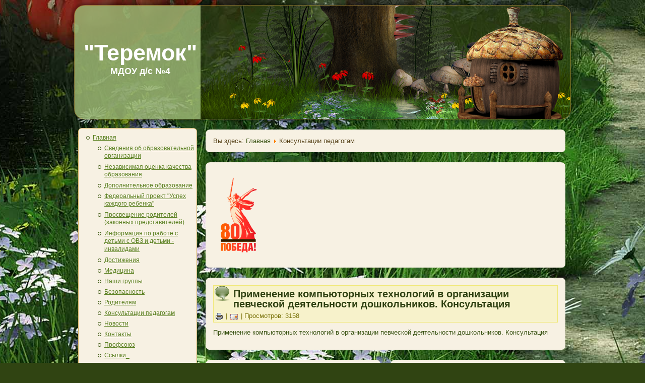

--- FILE ---
content_type: text/html; charset=utf-8
request_url: http://ds4kuzma.ru/index.php/glavnaya/konsultatsii-pedagogam
body_size: 34187
content:
<!DOCTYPE html PUBLIC "-//W3C//DTD XHTML 1.0 Transitional//EN" "http://www.w3.org/TR/xhtml1/DTD/xhtml1-transitional.dtd">
<html xmlns="http://www.w3.org/1999/xhtml" xml:lang="ru-ru" lang="ru-ru" dir="ltr">
<head>
   <base href="http://ds4kuzma.ru/index.php/glavnaya/konsultatsii-pedagogam" />
  <meta http-equiv="content-type" content="text/html; charset=utf-8" />
  <meta name="keywords" content="МДОУ д/с детский сад Теремок Козьмодемьянск" />
  <meta name="description" content="МДОУ д/с №4 &quot;Теремок&quot; г.Козьмодемьянск" />
  <meta name="generator" content="Joomla! - Open Source Content Management" />
  <title>МДОУ д/с №4 &quot;Теремок&quot; - Консультации педагогам</title>
  <link href="/index.php/glavnaya/konsultatsii-pedagogam?format=feed&amp;type=rss" rel="alternate" type="application/rss+xml" title="RSS 2.0" />
  <link href="/index.php/glavnaya/konsultatsii-pedagogam?format=feed&amp;type=atom" rel="alternate" type="application/atom+xml" title="Atom 1.0" />
  <link href="/templates/ds4_3/favicon.ico" rel="shortcut icon" type="image/vnd.microsoft.icon" />
  <script src="/media/system/js/mootools-core.js" type="text/javascript"></script>
  <script src="/media/system/js/core.js" type="text/javascript"></script>
  <script src="/media/system/js/caption.js" type="text/javascript"></script>
  <script src="/media/system/js/mootools-more.js" type="text/javascript"></script>
  <script type="text/javascript">
window.addEvent('load', function() {
				new JCaption('img.caption');
			});window.addEvent('domready', function() {
			$$('.hasTip').each(function(el) {
				var title = el.get('title');
				if (title) {
					var parts = title.split('::', 2);
					el.store('tip:title', parts[0]);
					el.store('tip:text', parts[1]);
				}
			});
			var JTooltips = new Tips($$('.hasTip'), { maxTitleChars: 50, fixed: false});
		});
  </script>

 <link rel="stylesheet" href="/templates/system/css/system.css" type="text/css" />
 <link rel="stylesheet" href="/templates/system/css/general.css" type="text/css" />
 <link rel="stylesheet" type="text/css" href="/templates/ds4_3/css/template.css" media="screen" />
 <!--[if IE 6]><link rel="stylesheet" href="/templates/ds4_3/css/template.ie6.css" type="text/css" media="screen" /><![endif]-->
 <!--[if IE 7]><link rel="stylesheet" href="/templates/ds4_3/css/template.ie7.css" type="text/css" media="screen" /><![endif]-->
 <script type="text/javascript">if ('undefined' != typeof jQuery) document._artxJQueryBackup = jQuery;</script>
 <script type="text/javascript" src="/templates/ds4_3/jquery.js"></script>
 <script type="text/javascript">jQuery.noConflict();</script>
 <script type="text/javascript" src="/templates/ds4_3/script.js"></script>
 <script type="text/javascript">if (document._artxJQueryBackup) jQuery = document._artxJQueryBackup;</script>
</head>
<body>
<div id="art-main">
    <div class="cleared reset-box"></div>
<div class="art-header">
<div class="art-header-position">
    <div class="art-header-wrapper">
        <div class="cleared reset-box"></div>
        <div class="art-header-inner">
<div class="art-textblock"> </div>
<div class="art-headerobject"></div>
<div class="art-logo">
 <h1 class="art-logo-name"><a href="/">"Теремок"</a></h1>
 <h2 class="art-logo-text">МДОУ д/с №4</h2>
</div>

        </div>
    </div>
</div>


</div>
<div class="cleared reset-box"></div>
<div class="art-box art-sheet">
    <div class="art-box-body art-sheet-body">
<div class="art-layout-wrapper">
    <div class="art-content-layout">
        <div class="art-content-layout-row">
<div class="art-layout-cell art-sidebar1">
        <div class="art-box art-block">
            <div class="art-box-body art-block-body">
        
                        <div class="art-box art-blockcontent">
            <div class="art-box-body art-blockcontent-body">
        
        <ul class="menu"><li class="item-143 active deeper parent"><a href="/">Главная</a><ul><li class="item-206 parent"><a href="/index.php/glavnaya/roditelyam-2">Сведения об образовательной организации</a></li><li class="item-230"><a href="/index.php/glavnaya/nezavisimaya-otsenka-kachestva-obrazovaniya">Независимая оценка качества образования</a></li><li class="item-172"><a href="/index.php/glavnaya/dopolnitelnoe-obrazovanie">Дополнительное образование</a></li><li class="item-262"><a href="/index.php/glavnaya/federalnyj-proekt-uspekh-kazhdogo-rebenka">Федеральный проект &quot;Успех каждого ребенка&quot;</a></li><li class="item-272"><a href="/index.php/glavnaya/prosvess">Просвещение родителей (законных представителей)</a></li><li class="item-221"><a href="/index.php/glavnaya/informatsiya-po-rabote-s-detmi-s-ovz-i-detmi-invalidami">Информация по работе с детьми с ОВЗ и детьми - инвалидами</a></li><li class="item-171"><a href="/index.php/glavnaya/dostizheniya" target="_blank">Достижения</a></li><li class="item-224 parent"><a href="/index.php/glavnaya/meditsina">Медицина</a></li><li class="item-174"><a href="/index.php/glavnaya/nashi-gruppy">Наши группы</a></li><li class="item-216 parent"><a href="/index.php/glavnaya/predpisaniya-organov-osushchestvlyayushchikh-kontrol-nadzor-v-sfere-obrazovaniya">Безопасность</a></li><li class="item-181 parent"><a href="/index.php/glavnaya/roditelyam">Родителям</a></li><li class="item-218 current active"><a href="/index.php/glavnaya/konsultatsii-pedagogam">Консультации педагогам</a></li><li class="item-183"><a href="/index.php/glavnaya/interesno-my-zhivjom">Новости</a></li><li class="item-126"><a href="/index.php/glavnaya/kontakty">Контакты</a></li><li class="item-229"><a href="/index.php/glavnaya/profsoyuz">Профсоюз</a></li><li class="item-219"><a href="/index.php/glavnaya/ssylkia">Ссылки_</a></li><li class="item-220"><a href="/index.php/glavnaya/obratnaya-svyaz">Обратная связь</a></li><li class="item-231"><a href="/index.php/glavnaya/koronavirus">Коронавирус</a></li><li class="item-263 parent"><a href="/index.php/glavnaya/muzej-pedagogicheskoj-slavy">Музей педагогической славы </a></li><li class="item-269 parent"><a href="/index.php/glavnaya/muzej-pedagogicheskoj-slavy-2">Наши музеи</a></li></ul></li><li class="item-267"><a href="/index.php/pedagogam-i-sotrudnikam">Педагогам и сотрудникам</a></li></ul>
        
        		<div class="cleared"></div>
            </div>
        </div>
        
        
        		<div class="cleared"></div>
            </div>
        </div>
        
        <div class="art-box art-block">
            <div class="art-box-body art-block-body">
        
                        <div class="art-box art-blockcontent">
            <div class="art-box-body art-blockcontent-body">
        
        <div class="newsflash">
	


<h3 style="margin-top: 10px; font-size: 18px; text-align: center;"><span style="color: #ff0000;"><a href="https://mari-el.gov.ru/ministries/minobr/pages/snizhenie-dokumentatsionnoy-nagruzki/"><span style="font-size: 8pt; color: #ff0000;">Снижение документационной нагрузки на педагогических работников</span></a></span></h3>
</div>

        
        		<div class="cleared"></div>
            </div>
        </div>
        
        
        		<div class="cleared"></div>
            </div>
        </div>
        
        <div class="art-box art-block">
            <div class="art-box-body art-block-body">
        
                        <div class="art-box art-blockcontent">
            <div class="art-box-body art-blockcontent-body">
        
        <div class="newsflash">
	


<p></p>
</div>

        
        		<div class="cleared"></div>
            </div>
        </div>
        
        
        		<div class="cleared"></div>
            </div>
        </div>
        
        <div class="art-box art-block">
            <div class="art-box-body art-block-body">
        
                        <div class="art-box art-blockcontent">
            <div class="art-box-body art-blockcontent-body">
        
        <div class="newsflash">
	


<p></p>
<p>Документы размещенные в PDF-формате можно просмотреть программой <a href="http://get.adobe.com/uk/reader/" target="_blank">Adobe Reader</a> или <a href="http://reader-pdf.ru/" target="_blank">PDF Reader</a>.</p>
</div>

        
        		<div class="cleared"></div>
            </div>
        </div>
        
        
        		<div class="cleared"></div>
            </div>
        </div>
        

  <div class="cleared"></div>
</div>
<div class="art-layout-cell art-content">

<div class="art-box art-post">
    <div class="art-box-body art-post-body">
<div class="art-post-inner">
<div class="art-postcontent">

<div class="breadcrumbs">
<span class="showHere">Вы здесь: </span><a href="/" class="pathway">Главная</a> <img src="/media/system/images/arrow.png" alt=""  /> <span>Консультации педагогам</span></div>

</div>
<div class="cleared"></div>
</div>

		<div class="cleared"></div>
    </div>
</div>
<div class="art-content-layout"><div class="art-content-layout-row"><div class="art-layout-cell" style="width: 100%;"><div class="art-box art-post">
    <div class="art-box-body art-post-body">
<div class="art-post-inner">
<div class="art-postcontent">
<div class="bannergroup">

	<div class="banneritem">
																																																															<a
							href="/index.php/component/banners/click/2" target="_blank"
							title="Год педагога">
							<img
								src="http://ds4kuzma.ru/images/banners/Pobeda80_logo_pi.png"
								alt="Год педагога"
								width ="100"															/>
						</a>
																<div class="clr"></div>
	</div>

</div>
</div>
<div class="cleared"></div>
</div>

		<div class="cleared"></div>
    </div>
</div>
</div></div></div><div class="blog"><div class="items-leading">
            <div class="leading-0">
            <div class="art-box art-post">
    <div class="art-box-body art-post-body">
<div class="art-post-inner">
<div class="art-postmetadataheader">
<h2 class="art-postheader"><span class="art-postheadericon"><a href="/index.php/glavnaya/konsultatsii-pedagogam/367-organizatsiya-detskogo-dosuga-v-letnij-period" class="PostHeader">Применение компьюторных технологий в организации певческой деятельности дошкольников. Консультация</a></span></h2>
<div class="art-postheadericons art-metadata-icons">
<a href="/index.php/glavnaya/konsultatsii-pedagogam/367-organizatsiya-detskogo-dosuga-v-letnij-period?tmpl=component&amp;print=1&amp;layout=default&amp;page=" title="Печать" onclick="window.open(this.href,'win2','status=no,toolbar=no,scrollbars=yes,titlebar=no,menubar=no,resizable=yes,width=640,height=480,directories=no,location=no'); return false;" rel="nofollow"><img src="/templates/ds4_3/images/system/printButton.png" alt="Печать"  /></a> | <a href="/index.php/component/mailto/?tmpl=component&amp;template=ds4_3&amp;link=be53fcf0d8bac3d3acbb50e16670a8ac93152b3e" title="E-mail" onclick="window.open(this.href,'win2','width=400,height=350,menubar=yes,resizable=yes'); return false;"><img src="/templates/ds4_3/images/system/emailButton.png" alt="E-mail"  /></a> | Просмотров: 3158
</div>
</div>
<div class="art-postcontent">
<div class="art-article"><p><a href="/images/doc/DOKUMENTI/2020/Применение_компьюторных_технологий_в_организации_певческой_деятельности_дошкольников._Консультация.doc">Применение компьюторных технологий в организации певческой деятельности дошкольников. Консультация</a></p></div>
</div>
<div class="cleared"></div>
</div>

		<div class="cleared"></div>
    </div>
</div>
        </div>
            </div>
                    <div class="items-row cols-2 row-0">
           <div class="item column-1">
    <div class="art-box art-post">
    <div class="art-box-body art-post-body">
<div class="art-post-inner">
<div class="art-postmetadataheader">
<h2 class="art-postheader"><span class="art-postheadericon"><a href="/index.php/glavnaya/konsultatsii-pedagogam/397-patrioticheskoe-vospitanie-doshkolnikov" class="PostHeader">Патриотическое воспитание дошкольников</a></span></h2>
<div class="art-postheadericons art-metadata-icons">
<a href="/index.php/glavnaya/konsultatsii-pedagogam/397-patrioticheskoe-vospitanie-doshkolnikov?tmpl=component&amp;print=1&amp;layout=default&amp;page=" title="Печать" onclick="window.open(this.href,'win2','status=no,toolbar=no,scrollbars=yes,titlebar=no,menubar=no,resizable=yes,width=640,height=480,directories=no,location=no'); return false;" rel="nofollow"><img src="/templates/ds4_3/images/system/printButton.png" alt="Печать"  /></a> | <a href="/index.php/component/mailto/?tmpl=component&amp;template=ds4_3&amp;link=fd3eeb2e36f02ce60e92be8cdcad9ad51bd12741" title="E-mail" onclick="window.open(this.href,'win2','width=400,height=350,menubar=yes,resizable=yes'); return false;"><img src="/templates/ds4_3/images/system/emailButton.png" alt="E-mail"  /></a> | Просмотров: 3017
</div>
</div>
<div class="art-postcontent">
<div class="art-article"><p><a href="/images/doc/RODITELAM/Патриотическое_воспитание_дошкольников.doc"> Патриотическое воспитание дошкольников </a></p></div>
</div>
<div class="cleared"></div>
</div>

		<div class="cleared"></div>
    </div>
</div>
    </div>
                            <div class="item column-2">
    <div class="art-box art-post">
    <div class="art-box-body art-post-body">
<div class="art-post-inner">
<div class="art-postmetadataheader">
<h2 class="art-postheader"><span class="art-postheadericon"><a href="/index.php/glavnaya/konsultatsii-pedagogam/436-razvitie-rechi-doshkolnikov-v-protsesse-produktivnykh-vidov-deyatelnosti" class="PostHeader">Развитие речи дошкольников в процессе продуктивных видов деятельности</a></span></h2>
<div class="art-postheadericons art-metadata-icons">
<a href="/index.php/glavnaya/konsultatsii-pedagogam/436-razvitie-rechi-doshkolnikov-v-protsesse-produktivnykh-vidov-deyatelnosti?tmpl=component&amp;print=1&amp;layout=default&amp;page=" title="Печать" onclick="window.open(this.href,'win2','status=no,toolbar=no,scrollbars=yes,titlebar=no,menubar=no,resizable=yes,width=640,height=480,directories=no,location=no'); return false;" rel="nofollow"><img src="/templates/ds4_3/images/system/printButton.png" alt="Печать"  /></a> | <a href="/index.php/component/mailto/?tmpl=component&amp;template=ds4_3&amp;link=dd4e4ee82588d5ea8b5910de1006a17feeaabacb" title="E-mail" onclick="window.open(this.href,'win2','width=400,height=350,menubar=yes,resizable=yes'); return false;"><img src="/templates/ds4_3/images/system/emailButton.png" alt="E-mail"  /></a> | Просмотров: 2712
</div>
</div>
<div class="art-postcontent">
<div class="art-article"><p><a href="/images/doc/RODITELAM/2018/Развитие_речи_дошкольников_в_процессе_продуктивных_видов_деятельности.doc">Развитие речи дошкольников в процессе продуктивных видов деятельности</a></p></div>
</div>
<div class="cleared"></div>
</div>

		<div class="cleared"></div>
    </div>
</div>
    </div>
                    <span class="row-separator"></span>
</div>
                            <div class="items-row cols-2 row-1">
           <div class="item column-1">
    <div class="art-box art-post">
    <div class="art-box-body art-post-body">
<div class="art-post-inner">
<div class="art-postmetadataheader">
<h2 class="art-postheader"><span class="art-postheadericon"><a href="/index.php/glavnaya/konsultatsii-pedagogam/442-prava-cheloveka" class="PostHeader">Права человека_</a></span></h2>
<div class="art-postheadericons art-metadata-icons">
<a href="/index.php/glavnaya/konsultatsii-pedagogam/442-prava-cheloveka?tmpl=component&amp;print=1&amp;layout=default&amp;page=" title="Печать" onclick="window.open(this.href,'win2','status=no,toolbar=no,scrollbars=yes,titlebar=no,menubar=no,resizable=yes,width=640,height=480,directories=no,location=no'); return false;" rel="nofollow"><img src="/templates/ds4_3/images/system/printButton.png" alt="Печать"  /></a> | <a href="/index.php/component/mailto/?tmpl=component&amp;template=ds4_3&amp;link=89911302ea7e668b724a0eb8ee002284adb7c0c7" title="E-mail" onclick="window.open(this.href,'win2','width=400,height=350,menubar=yes,resizable=yes'); return false;"><img src="/templates/ds4_3/images/system/emailButton.png" alt="E-mail"  /></a> | Просмотров: 2702
</div>
</div>
<div class="art-postcontent">
<div class="art-article"><p><a href="/images/doc/RODITELAM/2018/ПРАВА_человека.pdf">Права человека</a></p></div>
</div>
<div class="cleared"></div>
</div>

		<div class="cleared"></div>
    </div>
</div>
    </div>
                            <div class="item column-2">
    <div class="art-box art-post">
    <div class="art-box-body art-post-body">
<div class="art-post-inner">
<div class="art-postmetadataheader">
<h2 class="art-postheader"><span class="art-postheadericon"><a href="/index.php/glavnaya/konsultatsii-pedagogam/511-osobennosti-provedeniya-letnej-progulki" class="PostHeader">Особенности проведения летней прогулки</a></span></h2>
<div class="art-postheadericons art-metadata-icons">
<a href="/index.php/glavnaya/konsultatsii-pedagogam/511-osobennosti-provedeniya-letnej-progulki?tmpl=component&amp;print=1&amp;layout=default&amp;page=" title="Печать" onclick="window.open(this.href,'win2','status=no,toolbar=no,scrollbars=yes,titlebar=no,menubar=no,resizable=yes,width=640,height=480,directories=no,location=no'); return false;" rel="nofollow"><img src="/templates/ds4_3/images/system/printButton.png" alt="Печать"  /></a> | <a href="/index.php/component/mailto/?tmpl=component&amp;template=ds4_3&amp;link=ef3df99f53c0286bccb2d70ff3c0b835dd4336e6" title="E-mail" onclick="window.open(this.href,'win2','width=400,height=350,menubar=yes,resizable=yes'); return false;"><img src="/templates/ds4_3/images/system/emailButton.png" alt="E-mail"  /></a> | Просмотров: 2572
</div>
</div>
<div class="art-postcontent">
<div class="art-article"><p><a href="/images/doc/RODITELAM/2019/Особенности_проведения_летней_прогулки.docx">Особенности проведения летней прогулки</a></p></div>
</div>
<div class="cleared"></div>
</div>

		<div class="cleared"></div>
    </div>
</div>
    </div>
                    <span class="row-separator"></span>
</div>
            <div class="art-box art-post">
    <div class="art-box-body art-post-body">
<div class="art-post-inner">
<div class="art-postcontent">
<div class="items-more">

<div class="items-more">

<h3>Еще статьи...</h3>
<ol>
	<li>
		<a href="/index.php/glavnaya/konsultatsii-pedagogam/365-vzaimodejstvie-i-formy-raboty-s-roditelyami-v-letnij-period">
			Взаимодействие и формы работы с родителями в летний период</a>
	</li>
	<li>
		<a href="/index.php/glavnaya/konsultatsii-pedagogam/351-konsultatsii-pedagogam">
			Игра как ведущий метод обучения детей безопасному поведению на дорогах</a>
	</li>
</ol>
</div>
</div>
</div>
<div class="cleared"></div>
</div>

		<div class="cleared"></div>
    </div>
</div>
<div class="art-box art-post">
    <div class="art-box-body art-post-body">
<div class="art-post-inner">
<div class="art-postcontent">
<div class="pagination"><p class="counter">Страница 1 из 2</p><ul><li class="pagination-start"><span class="pagenav">В начало</span></li><li class="pagination-prev"><span class="pagenav">Назад</span></li><li><span class="pagenav">1</span></li><li><a title="2" href="/index.php/glavnaya/konsultatsii-pedagogam?start=5" class="pagenav">2</a></li><li class="pagination-next"><a title="Вперёд" href="/index.php/glavnaya/konsultatsii-pedagogam?start=5" class="pagenav">Вперёд</a></li><li class="pagination-end"><a title="В конец" href="/index.php/glavnaya/konsultatsii-pedagogam?start=5" class="pagenav">В конец</a></li></ul></div>
</div>
<div class="cleared"></div>
</div>

		<div class="cleared"></div>
    </div>
</div>
</div>
  <div class="cleared"></div>
</div>

        </div>
    </div>
</div>
<div class="cleared"></div>


<div class="art-content-layout"><div class="art-content-layout-row"><div class="art-layout-cell art-layout-sidebar-bg" style="width: 100%;">        <div class="art-box art-block">
            <div class="art-box-body art-block-body">
        
                        <div class="art-box art-blockcontent">
            <div class="art-box-body art-blockcontent-body">
        
        

<div class="custom"  >
	<script src='https://pos.gosuslugi.ru/bin/script.min.js'></script> 
<style>
#js-show-iframe-wrapper{position:relative;display:flex;align-items:center;justify-content:center;width:100%;min-width:293px;max-width:100%;background:linear-gradient(138.4deg,#38bafe 26.49%,#2d73bc 79.45%);color:#fff;cursor:pointer}#js-show-iframe-wrapper .pos-banner-fluid *{box-sizing:border-box}#js-show-iframe-wrapper .pos-banner-fluid .pos-banner-btn_2{display:block;width:240px;min-height:56px;font-size:18px;line-height:24px;cursor:pointer;background:#0d4cd3;color:#fff;border:none;border-radius:8px;outline:0}#js-show-iframe-wrapper .pos-banner-fluid .pos-banner-btn_2:hover{background:#1d5deb}#js-show-iframe-wrapper .pos-banner-fluid .pos-banner-btn_2:focus{background:#2a63ad}#js-show-iframe-wrapper .pos-banner-fluid .pos-banner-btn_2:active{background:#2a63ad}@-webkit-keyframes fadeInFromNone{0%{display:none;opacity:0}1%{display:block;opacity:0}100%{display:block;opacity:1}}@keyframes fadeInFromNone{0%{display:none;opacity:0}1%{display:block;opacity:0}100%{display:block;opacity:1}}@font-face{font-family:LatoWebLight;src:url(https://pos.gosuslugi.ru/bin/fonts/Lato/fonts/Lato-Light.woff2) format("woff2"),url(https://pos.gosuslugi.ru/bin/fonts/Lato/fonts/Lato-Light.woff) format("woff"),url(https://pos.gosuslugi.ru/bin/fonts/Lato/fonts/Lato-Light.ttf) format("truetype");font-style:normal;font-weight:400}@font-face{font-family:LatoWeb;src:url(https://pos.gosuslugi.ru/bin/fonts/Lato/fonts/Lato-Regular.woff2) format("woff2"),url(https://pos.gosuslugi.ru/bin/fonts/Lato/fonts/Lato-Regular.woff) format("woff"),url(https://pos.gosuslugi.ru/bin/fonts/Lato/fonts/Lato-Regular.ttf) format("truetype");font-style:normal;font-weight:400}@font-face{font-family:LatoWebBold;src:url(https://pos.gosuslugi.ru/bin/fonts/Lato/fonts/Lato-Bold.woff2) format("woff2"),url(https://pos.gosuslugi.ru/bin/fonts/Lato/fonts/Lato-Bold.woff) format("woff"),url(https://pos.gosuslugi.ru/bin/fonts/Lato/fonts/Lato-Bold.ttf) format("truetype");font-style:normal;font-weight:400}@font-face{font-family:RobotoWebLight;src:url(https://pos.gosuslugi.ru/bin/fonts/Roboto/Roboto-Light.woff2) format("woff2"),url(https://pos.gosuslugi.ru/bin/fonts/Roboto/Roboto-Light.woff) format("woff"),url(https://pos.gosuslugi.ru/bin/fonts/Roboto/Roboto-Light.ttf) format("truetype");font-style:normal;font-weight:400}@font-face{font-family:RobotoWebRegular;src:url(https://pos.gosuslugi.ru/bin/fonts/Roboto/Roboto-Regular.woff2) format("woff2"),url(https://pos.gosuslugi.ru/bin/fonts/Roboto/Roboto-Regular.woff) format("woff"),url(https://pos.gosuslugi.ru/bin/fonts/Roboto/Roboto-Regular.ttf) format("truetype");font-style:normal;font-weight:400}@font-face{font-family:RobotoWebBold;src:url(https://pos.gosuslugi.ru/bin/fonts/Roboto/Roboto-Bold.woff2) format("woff2"),url(https://pos.gosuslugi.ru/bin/fonts/Roboto/Roboto-Bold.woff) format("woff"),url(https://pos.gosuslugi.ru/bin/fonts/Roboto/Roboto-Bold.ttf) format("truetype");font-style:normal;font-weight:400}@font-face{font-family:ScadaWebRegular;src:url(https://pos.gosuslugi.ru/bin/fonts/Scada/Scada-Regular.woff2) format("woff2"),url(https://pos.gosuslugi.ru/bin/fonts/Scada/Scada-Regular.woff) format("woff"),url(https://pos.gosuslugi.ru/bin/fonts/Scada/Scada-Regular.ttf) format("truetype");font-style:normal;font-weight:400}@font-face{font-family:ScadaWebBold;src:url(https://pos.gosuslugi.ru/bin/fonts/Scada/Scada-Bold.woff2) format("woff2"),url(https://pos.gosuslugi.ru/bin/fonts/Scada/Scada-Bold.woff) format("woff"),url(https://pos.gosuslugi.ru/bin/fonts/Scada/Scada-Bold.ttf) format("truetype");font-style:normal;font-weight:400}@font-face{font-family:Geometria;src:url(https://pos.gosuslugi.ru/bin/fonts/Geometria/Geometria.eot);src:url(https://pos.gosuslugi.ru/bin/fonts/Geometria/Geometria.eot?#iefix) format("embedded-opentype"),url(https://pos.gosuslugi.ru/bin/fonts/Geometria/Geometria.woff) format("woff"),url(https://pos.gosuslugi.ru/bin/fonts/Geometria/Geometria.ttf) format("truetype");font-weight:400;font-style:normal}@font-face{font-family:Geometria-ExtraBold;src:url(https://pos.gosuslugi.ru/bin/fonts/Geometria/Geometria-ExtraBold.eot);src:url(https://pos.gosuslugi.ru/bin/fonts/Geometria/Geometria-ExtraBold.eot?#iefix) format("embedded-opentype"),url(https://pos.gosuslugi.ru/bin/fonts/Geometria/Geometria-ExtraBold.woff) format("woff"),url(https://pos.gosuslugi.ru/bin/fonts/Geometria/Geometria-ExtraBold.ttf) format("truetype");font-weight:900;font-style:normal}
</style>

<style>
#js-show-iframe-wrapper{background:var(--pos-banner-fluid-26__background)}#js-show-iframe-wrapper .pos-banner-fluid .pos-banner-btn_2{width:100%;min-height:52px;background:#fff;color:#0b1f33;font-size:16px;font-family:LatoWeb,sans-serif;font-weight:400;padding:0;line-height:1.2}#js-show-iframe-wrapper .pos-banner-fluid .pos-banner-btn_2:active,#js-show-iframe-wrapper .pos-banner-fluid .pos-banner-btn_2:focus,#js-show-iframe-wrapper .pos-banner-fluid .pos-banner-btn_2:hover{background:#e4ecfd}#js-show-iframe-wrapper .bf-26{position:relative;display:grid;grid-template-columns:var(--pos-banner-fluid-26__grid-template-columns);grid-template-rows:var(--pos-banner-fluid-26__grid-template-rows);width:100%;max-width:var(--pos-banner-fluid-26__max-width);box-sizing:border-box;grid-auto-flow:row dense}#js-show-iframe-wrapper .bf-26__decor{background:var(--pos-banner-fluid-26__bg-url) var(--pos-banner-fluid-26__bg-url-position) no-repeat;background-size:cover;background-color:#fff;position:relative}#js-show-iframe-wrapper .bf-26__content{display:flex;flex-direction:column;padding:var(--pos-banner-fluid-26__content-padding);grid-row:var(--pos-banner-fluid-26__content-grid-row);justify-content:center}#js-show-iframe-wrapper .bf-26__text{margin:var(--pos-banner-fluid-26__text-margin);font-size:var(--pos-banner-fluid-26__text-font-size);line-height:1.4;font-family:LatoWeb,sans-serif;font-weight:700;text-align:right;color:#0b1f33}#js-show-iframe-wrapper .bf-26__bottom-wrap{display:flex;flex-direction:row;align-items:center}#js-show-iframe-wrapper .bf-26__logo-wrap{position:absolute;top:var(--pos-banner-fluid-26__logo-wrap-top);right:var(--pos-banner-fluid-26__logo-wrap-right);padding:var(--pos-banner-fluid-26__logo-wrap-padding);border-radius:0 0 8px 0}#js-show-iframe-wrapper .bf-26__logo{width:var(--pos-banner-fluid-26__logo-width);margin-left:1px}#js-show-iframe-wrapper .bf-26__slogan{font-family:LatoWeb,sans-serif;font-weight:700;font-size:var(--pos-banner-fluid-26__slogan-font-size);line-height:1.2;color:#005ca9}#js-show-iframe-wrapper .bf-26__btn-wrap{width:100%;max-width:var(--pos-banner-fluid-26__button-wrap-max-width)}
</style >
<div id='js-show-iframe-wrapper'>
  <div class='pos-banner-fluid bf-26'>

    <div class='bf-26__decor'>
      <div class='bf-26__logo-wrap'>
        <img
          class='bf-26__logo'
          src='https://pos.gosuslugi.ru/bin/banner-fluid/gosuslugi-logo-blue.svg'
          alt='Госуслуги'
        />
        <div class='bf-26__slogan'>Решаем вместе</div >
      </div >
    </div >
    <div class='bf-26__content'>
      <div class='bf-26__text'>
        Не можете записать ребёнка в сад? Хотите рассказать о воспитателях? Знаете, как улучшить питание и занятия?
      </div >

      <div class='bf-26__bottom-wrap'>
        <div class='bf-26__btn-wrap'>
          <!-- pos-banner-btn_2 не удалять; другие классы не добавлять -->
          <button
            class='pos-banner-btn_2'
            type='button'
          >Написать сообщение
          </button >
        </div >
      </div>
    </div >

  </div >
</div >
<script>

(function(){
  "use strict";function ownKeys(e,t){var n=Object.keys(e);if(Object.getOwnPropertySymbols){var r=Object.getOwnPropertySymbols(e);if(t)r=r.filter(function(t){return Object.getOwnPropertyDescriptor(e,t).enumerable});n.push.apply(n,r)}return n}function _objectSpread(e){for(var t=1;t<arguments.length;t++){var n=null!=arguments[t]?arguments[t]:{};if(t%2)ownKeys(Object(n),true).forEach(function(t){_defineProperty(e,t,n[t])});else if(Object.getOwnPropertyDescriptors)Object.defineProperties(e,Object.getOwnPropertyDescriptors(n));else ownKeys(Object(n)).forEach(function(t){Object.defineProperty(e,t,Object.getOwnPropertyDescriptor(n,t))})}return e}function _defineProperty(e,t,n){if(t in e)Object.defineProperty(e,t,{value:n,enumerable:true,configurable:true,writable:true});else e[t]=n;return e}var POS_PREFIX_26="--pos-banner-fluid-26__",posOptionsInitialBanner26={background:"#b5d43c","grid-template-columns":"100%","grid-template-rows":"292px auto","max-width":"100%","text-font-size":"20px","text-margin":"0 0 24px 0","button-wrap-max-width":"100%","bg-url":"url('https://pos.gosuslugi.ru/bin/banner-fluid/25/banner-fluid-bg-25-2.svg')","bg-url-position":"center bottom","content-padding":"24px","content-grid-row":"0","logo-wrap-padding":"16px 12px 12px","logo-width":"65px","logo-wrap-top":"0","logo-wrap-right":"0","slogan-font-size":"12px"},setStyles=function(e,t){var n=arguments.length>2&&void 0!==arguments[2]?arguments[2]:POS_PREFIX_26;Object.keys(e).forEach(function(r){t.style.setProperty(n+r,e[r])})},removeStyles=function(e,t){var n=arguments.length>2&&void 0!==arguments[2]?arguments[2]:POS_PREFIX_26;Object.keys(e).forEach(function(e){t.style.removeProperty(n+e)})};function changePosBannerOnResize(){var e=document.documentElement,t=_objectSpread({},posOptionsInitialBanner26),n=document.getElementById("js-show-iframe-wrapper"),r=n?n.offsetWidth:document.body.offsetWidth;if(r>308)t["bg-url"]="url('https://pos.gosuslugi.ru/bin/banner-fluid/25/banner-fluid-bg-25-1.svg')",t["bg-url-position"]="center calc(100% + 22px)";if(r>340)t["button-wrap-max-width"]="206px";if(r>568)t["grid-template-columns"]="1fr 292px",t["grid-template-rows"]="100%",t["content-grid-row"]="1",t["content-padding"]="32px 24px",t["bg-url"]="url('https://pos.gosuslugi.ru/bin/banner-fluid/25/banner-fluid-bg-25-2.svg')",t["bg-url-position"]="center bottom";if(r>610)t["bg-url"]="url('https://pos.gosuslugi.ru/bin/banner-fluid/25/banner-fluid-bg-25-1.svg')",t["bg-url-position"]="calc(50% + 29px) calc(100% + 25px)";if(r>782)t["grid-template-columns"]="1fr 400px";if(r>820)t["grid-template-columns"]="1fr 420px",t["bg-url-position"]="center -12px";if(r>1098)t["grid-template-columns"]="1fr 557px",t["text-font-size"]="28px",t["content-padding"]="32px 32px 32px 50px",t["logo-width"]="78px",t["slogan-font-size"]="15px",t["logo-wrap-padding"]="20px 16px 16px";if(r>1300)t["content-padding"]="32px 40px 32px 140px",t["bg-url-position"]="center calc(100% + 33px)";if(r>1422)t["max-width"]="1422px",t["grid-template-columns"]="1fr 720px",t["text-font-size"]="32px",t.background="linear-gradient(90deg, #b5d43c 50%, #ffffff 50%)";setStyles(t,e)}changePosBannerOnResize(),window.addEventListener("resize",changePosBannerOnResize),window.onunload=function(){var e=document.documentElement,t=_objectSpread({},posOptionsInitialBanner26);window.removeEventListener("resize",changePosBannerOnResize),removeStyles(t,e)};
})()
</script>
 <script>Widget("https://pos.gosuslugi.ru/form", 318893)</script></div>

        
        		<div class="cleared"></div>
            </div>
        </div>
        
        
        		<div class="cleared"></div>
            </div>
        </div>
        
</div></div></div><div class="art-footer">
    <div class="art-footer-body">
                        <div class="art-footer-text">
                                        <p><a href="#">Link1</a> | <a href="#">Link2</a> | <a href="#">Link3</a></p><p>Copyright © 2012. All Rights Reserved.</p>

                                                        </div>
        <div class="cleared"></div>
    </div>
</div>

		<div class="cleared"></div>
    </div>
</div>
<div class="cleared"></div>
<p class="art-page-footer"></p>

    <div class="cleared"></div>
</div>

</body>
</html>